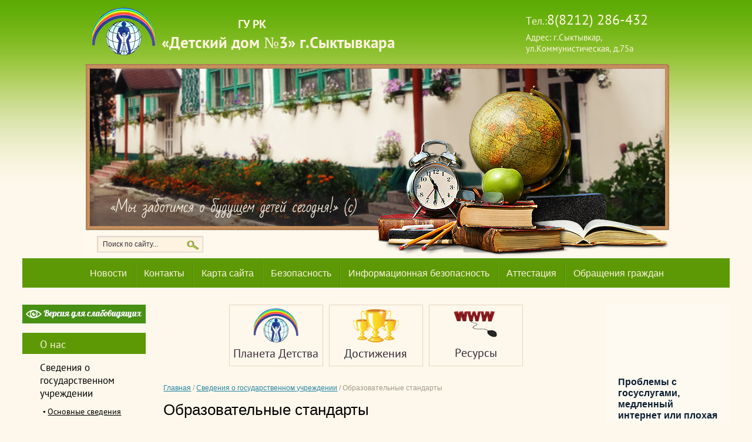

--- FILE ---
content_type: text/html; charset=utf-8
request_url: http://detdom3.ru/obrazovatelnye-standarty
body_size: 10262
content:

<!DOCTYPE html>
<head>
<link rel="icon" href="http://detdom3.ru/favicon.ico" type="image/x-icon" />
<link rel="shortcut icon" href="http://detdom3.ru/favicon.ico" type="image/x-icon" />
<meta charset="utf-8" />
<meta name="robots" content="all"/>
<meta http-equiv="Content-Type" content="text/html; charset=UTF-8" />
<meta name="description" content="Образовательные стандарты" />
<meta name="keywords" content="Образовательные стандарты" />
<meta name="SKYPE_TOOLBAR" content="SKYPE_TOOLBAR_PARSER_COMPATIBLE" />
<meta name="sputnik-verification" content="GdP8JtmD2S7ghca3" />

<title>Образовательные стандарты</title>

<link rel="stylesheet" href="/t/v25/images/styles.less.css">
<link rel="stylesheet" href="/t/v25/images/styles_articles_tpl.css" />

<!--[if lte IE 6]><link rel="stylesheet" href="style_ie.css" type="text/css" media="screen, projection" /><![endif]-->
<!--[if gte IE 9]><link href="/t/v25/images/stylesie.css" rel="stylesheet" type="text/css" /><![endif]-->
<!--[if lt IE 9]><script src="/t/v25/images/html5.js"></script><![endif]-->

<script src="/g/libs/jquery/1.9.1/jquery.min.js"></script>

<link rel="canonical" href="/obrazovatelnye-standarty"/>

            <!-- 46b9544ffa2e5e73c3c971fe2ede35a5 -->
            <script src='/shared/s3/js/lang/ru.js'></script>
            <script src='/shared/s3/js/common.min.js'></script>
        <link rel='stylesheet' type='text/css' href='/shared/s3/css/calendar.css' /><link rel='stylesheet' type='text/css' href='/shared/highslide-4.1.13/highslide.min.css'/>
<script type='text/javascript' src='/shared/highslide-4.1.13/highslide.packed.js'></script>
<script type='text/javascript'>
hs.graphicsDir = '/shared/highslide-4.1.13/graphics/';
hs.outlineType = null;
hs.showCredits = false;
hs.lang={cssDirection:'ltr',loadingText:'Загрузка...',loadingTitle:'Кликните чтобы отменить',focusTitle:'Нажмите чтобы перенести вперёд',fullExpandTitle:'Увеличить',fullExpandText:'Полноэкранный',previousText:'Предыдущий',previousTitle:'Назад (стрелка влево)',nextText:'Далее',nextTitle:'Далее (стрелка вправо)',moveTitle:'Передвинуть',moveText:'Передвинуть',closeText:'Закрыть',closeTitle:'Закрыть (Esc)',resizeTitle:'Восстановить размер',playText:'Слайд-шоу',playTitle:'Слайд-шоу (пробел)',pauseText:'Пауза',pauseTitle:'Приостановить слайд-шоу (пробел)',number:'Изображение %1/%2',restoreTitle:'Нажмите чтобы посмотреть картинку, используйте мышь для перетаскивания. Используйте клавиши вперёд и назад'};</script>
<link rel="icon" href="/favicon.ico" type="image/x-icon">

<!--s3_require-->
<link rel="stylesheet" href="/g/basestyle/1.0.1/article/article.css" type="text/css"/>
<link rel="stylesheet" href="/g/basestyle/1.0.1/article/article.blue.css" type="text/css"/>
<script type="text/javascript" src="/g/basestyle/1.0.1/article/article.js" async></script>
<!--/s3_require-->

</head>
<body>
<div class="wrapper">

	<header class="header">

    <div class="header_top_line">
      <a class="logo" href="http://detdom3.ru"></a>
      <div class="name"><p><span style="font-size: 18px;">&nbsp; &nbsp; &nbsp; &nbsp; &nbsp; &nbsp; &nbsp; &nbsp; &nbsp; &nbsp; &nbsp; &nbsp; &nbsp;&nbsp;<strong><span style="font-size: 15pt;">ГУ РК</span></strong>&nbsp;</span><br /> &laquo;Детский дом №3&raquo; г.Сыктывкара</p></div>
      <div class="slogan"></div>

      <div class="contacts">
        <div class="tel"><p><span style="font-size: 18px;">Тел.:</span>8(8212) 286-432</p></div>
        <div class="address"><p>Адрес: г.Сыктывкар,<br /> ул.Коммунистическая, д.75а</p></div>
      </div>

    <div class="search">
        <form action="/search" method="get">
        <input name="search" type="text" class="stext" onblur="this.value=this.value==''?'Поиск по сайту...':this.value" onfocus="this.value=this.value=='Поиск по сайту...'?'':this.value;" value="Поиск по сайту..."/>
        <input type="submit" class="but" value="" />
        <re-captcha data-captcha="recaptcha"
     data-name="captcha"
     data-sitekey="6LcNwrMcAAAAAOCVMf8ZlES6oZipbnEgI-K9C8ld"
     data-lang="ru"
     data-rsize="invisible"
     data-type="image"
     data-theme="light"></re-captcha></form>
    </div>

    </div>

    <nav class="top_menu">
      <ul>
              <li><a href="/news" ><span>Новости</span></a></li>
              <li><a href="/address" ><span>Контакты</span></a></li>
              <li><a href="/karta-sayta" ><span>Карта сайта</span></a></li>
              <li><a href="/informaciya" ><span>Безопасность</span></a></li>
              <li><a href="/informatsionnaya-bezopasnost" ><span>Информационная безопасность</span></a></li>
              <li><a href="/attestatsiya" ><span>Аттестация</span></a></li>
              <li><a href="/obrashcheniya-grazhdan" ><span>Обращения граждан</span></a></li>
            </ul>
    </nav>

  </header>

	<section class="middle">

		<aside class="sideLeft">
<a href="//special.detdom3.ru"><img src="/t/v25/images/special-btn.png" alt=""></a> <br /><br />
     <nav class="left_menu">
      <div class="nav_name">О нас</div>
      <ul>
                        <li><a href="http://detdom3.ru/osnovnye-svedeniya" ><span>Сведения о государственном учреждении</span></a>
                                    <ul>
                        <li><a href="/" ><span>Основные сведения</span></a>
                                    <ul>
                        <li><a href="/rezhim-raboty-sotrudnikov" ><span>Режим работы сотрудников</span></a>
                                    </li>
                              <li><a href="/struktura" ><span>Структура</span></a>
                                    </li>
                              <li><a href="/dokumenty" ><span>Документы</span></a>
                                    </li>
                              <li><a href="/obrazovanie" ><span>Образование</span></a>
                                    </li>
                              <li><a href="/obrazovatelnye-standarty" ><span>Образовательные стандарты</span></a>
                                    </li>
                              <li><a href="/pedagogicheskiy-sostav" ><span>Руководство. Педагогический (научно - педагогический) состав</span></a>
                                    </li>
                              <li><a href="/medicinskie-rabotniki" ><span>Медицинские работники</span></a>
                                    </li>
                              <li><a href="/materialno-tehnicheskoe-obespechenie" ><span>Материально-техническое обеспечение</span></a>
                                    </li>
                              <li><a href="/stipendii-i-inye-vidy-materialnoj-podderzhki" ><span>Стипендии и иные виды материальной поддержки</span></a>
                                    </li>
                              <li><a href="/platnye-obrazovatelnye-uslugi" ><span>Платные образовательные услуги</span></a>
                                    </li>
                              <li><a href="/popechitelskiy-sovet" ><span>Попечительский совет</span></a>
                                    </li>
                              <li><a href="/finansovo-hozyaystvennaya-deyatelnost" ><span>Финансово-хозяйственная деятельность</span></a>
                                    </li>
                              <li><a href="/publichnyy-otchet" ><span>Отчет о результатах самообследования</span></a>
                                    </li>
                              <li><a href="/nastavnichestvo" ><span>Наставничество</span></a>
                                    </li>
                              <li><a href="/mezhdunarodnoe-sotrudnichestvo" ><span>Международное сотрудничество</span></a>
                                    </li>
                              <li><a href="/dostupnaya-sreda" ><span>Доступная среда</span></a>
                                    </li>
                              <li><a href="/vakantnye-mesta-dlya-priema-perevoda" ><span>Вакантные места для приема (перевода)</span></a>
                                    </li>
                              <li><a href="/vakansii" ><span>Вакансии</span></a>
                                    </li>
                              <li><a href="/gosudarstvennyj-kontrol" ><span>Государственный контроль</span></a>
                                    </li>
            </ul></li>
            </ul></li>
                              <li><a href="/nezavisimaya-ocenka-kachestva-raboty" ><span>Независимая оценка качества работы учреждения</span></a>
                                    </li>
                              <li><a href="/organizaciya-pitaniya" ><span>Организация питания</span></a>
                                    </li>
                              <li><a href="/protivodejstvie-korrupcii" ><span>Противодействие коррупции</span></a>
                                    </li>
                              <li><a href="/vospitatelnaya-rabota" ><span>Воспитательная работа</span></a>
                                    </li>
                              <li><a href="/mediaciya" ><span>Медиация</span></a>
                                    </li>
                              <li><a href="/profilakticheskaya-rabota" ><span>Профилактическая работа</span></a>
                                    </li>
                              <li><a href="/videofilmy" ><span>Видеофильмы</span></a>
                                    </li>
                              <li><a href="/sayty-vospitateley" ><span>Сайты воспитателей</span></a>
                                    </li>
                              <li><a href="/sluzhba-postinternatnogo-soprovozhdeniya" ><span>Служба постинтернатного сопровождения</span></a>
                                    </li>
                              <li><a href="/nashi-vypuskniki" ><span>Наши выпускники</span></a>
                                    </li>
                              <li><a href="/informatsiya-1" ><span>Информация</span></a>
                                    </li>
                              <li><a href="/semeynoye-ustroystvo" ><span>Семейное устройство</span></a>
                                    </li>
                              <li><a href="/virtualnyj-muzej-voinskoj-slavy" ><span>Виртуальный Музей Воинской Славы</span></a>
                                    </li>
                              <li><a href="/stati-nauchno-populyarnye-elektronnye-izdaniya-publikacii-1" ><span>Статьи: научно-популярные электронные издания, публикации</span></a>
                                    </li>
                              <li><a href="/telefon-doveriya" ><span>Телефон доверия</span></a>
                        </li></ul>
       
    </nav>

    <div class="inf"><a href="http://clck.yandex.ru/redir/dtype=stred/pid=7/cid=1228/*http://pogoda.yandex.ru/syktyvkar"><img src="http://info.weather.yandex.net/syktyvkar/1_white.ru.png" border="0" alt=""/><img width="1" height="1" src="http://clck.yandex.ru/click/dtype=stred/pid=7/cid=1227/*http://img.yandex.ru/i/pix.gif" alt="" border="0"/></a></div>

		</aside><!-- sideLeft -->

		<aside class="sideRight">
			
			<div class="client_code">
				
				<script src='https://pos.gosuslugi.ru/bin/script.min.js'></script>
<style>
#js-show-iframe-wrapper{position:relative;display:flex;align-items:center;justify-content:center;width:100%;min-width:auto;max-width:100%;background:linear-gradient(138.4deg,#38bafe 26.49%,#2d73bc 79.45%);color:#fff;cursor:pointer}#js-show-iframe-wrapper .pos-banner-fluid *{box-sizing:border-box}#js-show-iframe-wrapper .pos-banner-fluid .pos-banner-btn_2{display:block;width:240px;min-height:56px;font-size:18px;line-height:24px;cursor:pointer;background:#0d4cd3;color:#fff;border:none;border-radius:8px;outline:0}#js-show-iframe-wrapper .pos-banner-fluid .pos-banner-btn_2:hover{background:#1d5deb}#js-show-iframe-wrapper .pos-banner-fluid .pos-banner-btn_2:focus{background:#2a63ad}#js-show-iframe-wrapper .pos-banner-fluid .pos-banner-btn_2:active{background:#2a63ad}@-webkit-keyframes fadeInFromNone{0%{display:none;opacity:0}1%{display:block;opacity:0}100%{display:block;opacity:1}}@keyframes fadeInFromNone{0%{display:none;opacity:0}1%{display:block;opacity:0}100%{display:block;opacity:1}}@font-face{font-family:LatoWebLight;src:url(https://pos.gosuslugi.ru/bin/fonts/Lato/fonts/Lato-Light.woff2) format("woff2"),url(https://pos.gosuslugi.ru/bin/fonts/Lato/fonts/Lato-Light.woff) format("woff"),url(https://pos.gosuslugi.ru/bin/fonts/Lato/fonts/Lato-Light.ttf) format("truetype");font-style:normal;font-weight:400}@font-face{font-family:LatoWeb;src:url(https://pos.gosuslugi.ru/bin/fonts/Lato/fonts/Lato-Regular.woff2) format("woff2"),url(https://pos.gosuslugi.ru/bin/fonts/Lato/fonts/Lato-Regular.woff) format("woff"),url(https://pos.gosuslugi.ru/bin/fonts/Lato/fonts/Lato-Regular.ttf) format("truetype");font-style:normal;font-weight:400}@font-face{font-family:LatoWebBold;src:url(https://pos.gosuslugi.ru/bin/fonts/Lato/fonts/Lato-Bold.woff2) format("woff2"),url(https://pos.gosuslugi.ru/bin/fonts/Lato/fonts/Lato-Bold.woff) format("woff"),url(https://pos.gosuslugi.ru/bin/fonts/Lato/fonts/Lato-Bold.ttf) format("truetype");font-style:normal;font-weight:400}@font-face{font-family:RobotoWebLight;src:url(https://pos.gosuslugi.ru/bin/fonts/Roboto/Roboto-Light.woff2) format("woff2"),url(https://pos.gosuslugi.ru/bin/fonts/Roboto/Roboto-Light.woff) format("woff"),url(https://pos.gosuslugi.ru/bin/fonts/Roboto/Roboto-Light.ttf) format("truetype");font-style:normal;font-weight:400}@font-face{font-family:RobotoWebRegular;src:url(https://pos.gosuslugi.ru/bin/fonts/Roboto/Roboto-Regular.woff2) format("woff2"),url(https://pos.gosuslugi.ru/bin/fonts/Roboto/Roboto-Regular.woff) format("woff"),url(https://pos.gosuslugi.ru/bin/fonts/Roboto/Roboto-Regular.ttf) format("truetype");font-style:normal;font-weight:400}@font-face{font-family:RobotoWebBold;src:url(https://pos.gosuslugi.ru/bin/fonts/Roboto/Roboto-Bold.woff2) format("woff2"),url(https://pos.gosuslugi.ru/bin/fonts/Roboto/Roboto-Bold.woff) format("woff"),url(https://pos.gosuslugi.ru/bin/fonts/Roboto/Roboto-Bold.ttf) format("truetype");font-style:normal;font-weight:400}@font-face{font-family:ScadaWebRegular;src:url(https://pos.gosuslugi.ru/bin/fonts/Scada/Scada-Regular.woff2) format("woff2"),url(https://pos.gosuslugi.ru/bin/fonts/Scada/Scada-Regular.woff) format("woff"),url(https://pos.gosuslugi.ru/bin/fonts/Scada/Scada-Regular.ttf) format("truetype");font-style:normal;font-weight:400}@font-face{font-family:ScadaWebBold;src:url(https://pos.gosuslugi.ru/bin/fonts/Scada/Scada-Bold.woff2) format("woff2"),url(https://pos.gosuslugi.ru/bin/fonts/Scada/Scada-Bold.woff) format("woff"),url(https://pos.gosuslugi.ru/bin/fonts/Scada/Scada-Bold.ttf) format("truetype");font-style:normal;font-weight:400}
</style>

<style>
#js-show-iframe-wrapper{background:#fffaf1}#js-show-iframe-wrapper .pos-banner-fluid .pos-banner-btn_2{width:var(--pos-banner-fluid-3__button-width);min-height:var(--pos-banner-fluid-3__button-min-height);background:#1d5deb;font-size:var(--pos-banner-fluid-3__button-font-size);font-family:RobotoWeb,sans-serif;font-weight:400;padding:0;line-height:1.2}#js-show-iframe-wrapper .bf-3{position:relative;display:grid;grid-template-columns:var(--pos-banner-fluid-3__grid-template-columns);grid-template-rows:var(--pos-banner-fluid-3__grid-template-rows);width:100%;max-width:var(--pos-banner-fluid-3__max-width);box-sizing:border-box}#js-show-iframe-wrapper .bf-3__decor{background:var(--pos-banner-fluid-3__bg-url) var(--pos-banner-fluid-3__bg-position) no-repeat;background-size:var(--pos-banner-fluid-3__bg-size)}#js-show-iframe-wrapper .bf-3__content{display:flex;align-items:center;flex-direction:var(--pos-banner-fluid-3__content-flex-direction);padding:var(--pos-banner-fluid-3__content-padding)}#js-show-iframe-wrapper .bf-3__description{display:flex;flex-direction:column;margin:var(--pos-banner-fluid-3__description-margin)}#js-show-iframe-wrapper .bf-3__text{margin:var(--pos-banner-fluid-3__text-margin);font-size:var(--pos-banner-fluid-3__text-font-size);line-height:1.2;font-family:ScadaWeb,sans-serif;font-weight:700;color:#0b1f33}#js-show-iframe-wrapper .bf-3__text_small{margin-bottom:0;font-size:var(--pos-banner-fluid-3__text-small-size);line-height:1.2;font-family:RobotoWeb,sans-serif;font-weight:400}#js-show-iframe-wrapper .bf-3__btn-wrap{width:var(--pos-banner-fluid-3__button-wrap-width);max-width:var(--pos-banner-fluid-3__button-wrap-max-width)}
</style >
<div id='js-show-iframe-wrapper'>
<div class='pos-banner-fluid bf-3'>
<div class='bf-3__decor'></div >

<div class='bf-3__content'>

<div class='bf-3__description'>
<span class='bf-3__text'>
Проблемы с госуслугами, медленный интернет или плохая связь?
</span >
<span class='bf-3__text bf-3__text_small'>
Напишите об этом — Минцифры поможет с решением
</span >
</div >

<div class='bf-3__btn-wrap'>
<!-- pos-banner-btn_2 не удалять; другие классы не добавлять -->
<button
class='pos-banner-btn_2'
type='button'
>Написать
</button >
</div >

</div >

</div >
</div >
<script>

(function(){
"use strict";function ownKeys(e,t){var n=Object.keys(e);if(Object.getOwnPropertySymbols){var r=Object.getOwnPropertySymbols(e);if(t)r=r.filter(function(t){return Object.getOwnPropertyDescriptor(e,t).enumerable});n.push.apply(n,r)}return n}function _objectSpread(e){for(var t=1;t<arguments.length;t++){var n=null!=arguments[t]?arguments[t]:{};if(t%2)ownKeys(Object(n),true).forEach(function(t){_defineProperty(e,t,n[t])});else if(Object.getOwnPropertyDescriptors)Object.defineProperties(e,Object.getOwnPropertyDescriptors(n));else ownKeys(Object(n)).forEach(function(t){Object.defineProperty(e,t,Object.getOwnPropertyDescriptor(n,t))})}return e}function _defineProperty(e,t,n){if(t in e)Object.defineProperty(e,t,{value:n,enumerable:true,configurable:true,writable:true});else e[t]=n;return e}var POS_PREFIX_3="--pos-banner-fluid-3__",posOptionsInitialBanner3={"grid-template-columns":"100%","grid-template-rows":"110px auto","max-width":"100%","description-margin":"0 0 16px 0","text-font-size":"16px","text-small-size":"14px","text-margin":"0 0 6px 0","button-font-size":"16px","button-width":"100%","button-min-height":"52px","button-wrap-width":"100%","button-wrap-max-width":"350px","bg-url":"url('https://pos.gosuslugi.ru/bin/banner-fluid/3/banner-fluid-bg-3-small.svg')","bg-size":"contain","bg-position":"center","content-padding":"12px 20px 15px 20px","content-flex-direction":"column"},setStyles=function(e,t){var n=arguments.length>2&&void 0!==arguments[2]?arguments[2]:POS_PREFIX_3;Object.keys(e).forEach(function(r){t.style.setProperty(n+r,e[r])})},removeStyles=function(e,t){var n=arguments.length>2&&void 0!==arguments[2]?arguments[2]:POS_PREFIX_3;Object.keys(e).forEach(function(e){t.style.removeProperty(n+e)})};function changePosBannerOnResize(){var e=document.documentElement,t=_objectSpread({},posOptionsInitialBanner3),n=document.getElementById("js-show-iframe-wrapper"),r=n?n.offsetWidth:document.body.offsetWidth;if(r>623)t["grid-template-columns"]="205px 1fr",t["grid-template-rows"]="100%",t["max-width"]="720px",t["bg-size"]="cover",t["bg-position"]="right center",t["content-padding"]="14px 17px 14px 18px",t["content-flex-direction"]="row",t["description-margin"]="0 23px 0 0",t["text-margin"]="0 0 8px 0",t["button-width"]="152px",t["button-wrap-width"]="auto",t["button-wrap-max-width"]="auto";if(r>965)t["grid-template-columns"]="302px 1fr",t["max-width"]="965px",t["content-padding"]="32px 38px 32px 54px",t["description-margin"]="0 34px 0 0",t["text-font-size"]="20px",t["text-small-size"]="16px",t["button-width"]="152px",t["button-min-height"]="52px";setStyles(t,e)}changePosBannerOnResize(),window.addEventListener("resize",changePosBannerOnResize),window.onunload=function(){var e=document.documentElement,t=_objectSpread({},posOptionsInitialBanner3);window.removeEventListener("resize",changePosBannerOnResize),removeStyles(t,e)};
})()
</script>
<script>Widget("https://pos.gosuslugi.ru/form", 267358)</script>
				
			</div>

              <div class="block">
           <div class="title">Счетчик посещаемости</div>
           <div class="text"><p><!--LiveInternet counter--><script type="text/javascript">// <![CDATA[
document.write("<a href='//www.liveinternet.ru/click' "+
"target=_blank><img src='//counter.yadro.ru/hit?t27.15;r"+
escape(document.referrer)+((typeof(screen)=="undefined")?"":
";s"+screen.width+"*"+screen.height+"*"+(screen.colorDepth?
screen.colorDepth:screen.pixelDepth))+";u"+escape(document.URL)+
";"+Math.random()+
"' alt='' title='LiveInternet: показано количество просмотров и"+
" посетителей' "+
"border='0' width='88' height='120'><\/a>")
// ]]></script><!--/LiveInternet--></p>

<p style="text-align:center">Профилактика коронавирусной инфекции:</p>

<p style="text-align:center"><a class="highslide" href="/thumb/2/DxChIVkJeGMEHWIV_Baz0Q/r/d/a4-gripp_1980x1400px.jpg" onclick="return hs.expand(this)"><img alt="A4-Gripp_1980x1400px" height="127" src="/thumb/2/08_27NPGb82tV6pMdxdF8A/180r160/d/a4-gripp_1980x1400px.jpg" style="border-width: 0" width="180" /></a></p>

<p style="text-align:center"><a class="highslide" href="/thumb/2/N8XpsWoFL-_IN_AO5KguSg/r/d/297x150mm-gripp.jpg" onclick="return hs.expand(this)"><img alt="297x150mm-Gripp" height="91" src="/thumb/2/natNjZhNsuTtihcpyCyP0g/180r160/d/297x150mm-gripp.jpg" style="border-width: 0" width="180" /></a></p>

<p style="text-align:center"><a class="highslide" href="/thumb/2/Tcu64i7y_eInyOgNQZU2tg/r/d/a4-pamyatka.jpg" onclick="return hs.expand(this)"><img alt="A4-Памятка" height="127" src="/thumb/2/p9kv3wNetj0jwTB6f-6wmQ/180r160/d/a4-pamyatka.jpg" style="border-width: 0" width="180" /></a></p>

<p style="text-align:center"><a class="highslide" href="/thumb/2/2rD9wJX2IN0kp7kGnWZgdQ/r/d/a4-gripp_ii.jpg" onclick="return hs.expand(this)"><img alt="A4-Gripp_II" height="127" src="/thumb/2/9FfkdgoK_t-AWmOs6cPeSw/180r160/d/a4-gripp_ii.jpg" style="border-width: 0" width="180" /></a></p>

<p style="text-align:center"><a class="highslide" href="/thumb/2/1Jg4mctHGsZIvvkYKVHhqQ/r/d/a4-gripp.jpg" onclick="return hs.expand(this)"><img alt="A4-Gripp" height="127" src="/thumb/2/8uUUd3GsqTcFR2qqGozYFA/180r160/d/a4-gripp.jpg" style="border-width: 0" width="180" /></a></p>

<p style="text-align:center"><a class="highslide" href="/thumb/2/D8DtK3P8hcbI2k_5eAXsnw/r/d/a4-vopros-otvet-gripp.jpg" onclick="return hs.expand(this)"><img alt="A4-Vopros-Otvet-Gripp" height="127" src="/thumb/2/Ap1al44jKffk6I5hQh7YPQ/180r160/d/a4-vopros-otvet-gripp.jpg" style="border-width: 0" width="180" /></a></p>

<p style="text-align:center"><a class="highslide" href="/thumb/2/qfbJP4Cm4J8APzynIgN1_Q/r/d/a4-simptomi_orviplus.jpg" onclick="return hs.expand(this)"><img alt="A4-Simptomi_ORVIplus" height="127" src="/thumb/2/thLHwpPDzn6jbN_30yeZ7A/180r160/d/a4-simptomi_orviplus.jpg" style="border-width: 0" width="180" /></a></p>

<p>&nbsp;</p></div>
       </div>
       
      <div class="opros"><div class="op_name">Опрос:</div>
<div class="quest">Оцените сайт</div>


<form action="/obrazovatelnye-standarty" method="post">

<input type="hidden" name="return" value="1">
<input type="hidden" name="vote_id" value="3305221">
<input style="display:none;" type="text" name="text" value="">
<label><input name="answer[]" type="radio" value="11726821"> Отлично</label>
<label><input name="answer[]" type="radio" value="11727021"> Хорошо</label>
<label><input name="answer[]" type="radio" value="11727221"> Неплохо</label>


<input type="submit" value="" class="op_but">

<re-captcha data-captcha="recaptcha"
     data-name="captcha"
     data-sitekey="6LcNwrMcAAAAAOCVMf8ZlES6oZipbnEgI-K9C8ld"
     data-lang="ru"
     data-rsize="invisible"
     data-type="image"
     data-theme="light"></re-captcha></form>


</div>
    </aside>

			<div class="content">

                <div class="top_js">
                    <a href="http://detdom3.ru/gazeta-planeta-detstva" class="items">
          	<div>
	            <img src="/thumb/2/JHONNtdRWZxZCseid0mR7g/81r59/d/%D0%BB%D0%BE%D0%B3%D0%BE%D1%82%D0%B8%D0%BF.png">	            <img src="/thumb/2/JHONNtdRWZxZCseid0mR7g/81r59/d/%D0%BB%D0%BE%D0%B3%D0%BE%D1%82%D0%B8%D0%BF.png">            </div>
            <span >Планета Детства</span> 
          </a>
                    <a href="http://detdom3.ru/dostizheniya" class="items">
          	<div>
	            <img src="/thumb/2/VQUcP5JADVj9icRygdOHdA/81r59/d/%D0%94%D0%9E%D0%A1%D0%A2%D0%98%D0%96%D0%95%D0%9D%D0%98%D0%AF_%D0%93%D0%9B%D0%90%D0%92%D0%9D%D0%90%D0%AF_0.png">	            <img src="/thumb/2/VQUcP5JADVj9icRygdOHdA/81r59/d/%D0%94%D0%9E%D0%A1%D0%A2%D0%98%D0%96%D0%95%D0%9D%D0%98%D0%AF_%D0%93%D0%9B%D0%90%D0%92%D0%9D%D0%90%D0%AF_0.png">            </div>
            <span >Достижения</span> 
          </a>
                    <a href="http://detdom3.ru/poleznye-resursy" class="items">
          	<div>
	            <img src="/thumb/2/eEBsRn9K1C8Mq3T00JWfhA/81r59/d/2069c96dba078d5dbb4322ffff24523c.png">	            <img src="/thumb/2/eEBsRn9K1C8Mq3T00JWfhA/81r59/d/2069c96dba078d5dbb4322ffff24523c.png">            </div>
            <span class="last">Ресурсы</span> 
          </a>
                  </div>
        
        
<div class="page-path" data-url="/obrazovatelnye-standarty"><a href="/"><span>Главная</span></a> / <a href="http://detdom3.ru/osnovnye-svedeniya"><span>Сведения о государственном учреждении</span></a> / <span>Образовательные стандарты</span></div>        <h1>Образовательные стандарты</h1>




	В ГУ РК &quot;Детский дом № 3&quot; &nbsp;г.&nbsp;Сыктывкара образовательные стандарты не реализуются

	
</div><!--content-->
      <div class="clear"></div>      
  	</section><!--middle-->
  <div class="f_blank"></div>
</div><!--wrapper -->

<footer>

      <div class="news">
       <div class="name">Новости <a href="/news" class="all">все новости</a></div>
       <div class="cov">
                   <div class="for">
           <div class="date">26.01.2026</div>
           <a href="/news/news_post/den-studenta" class="title">День студента</a>
           <div class="anonce"><span style="font-size:11pt;"><span data-mega-font-name="arial" style="font-family:Arial,Helvetica,sans-serif;">День студентов в нашей стране отмечается 25 января, хотя международный день студенчества празднуется 17 ноября. Такие двойные именины российские студенты получили, благодаря открытию Московского университета в 1755 году.</span></span></div>
       </div>
                         <div class="for">
           <div class="date">26.01.2026</div>
           <a href="/news/news_post/zanyatie-po-iskusstvennomu-intellektu" class="title">Занятие по искусственному интеллекту</a>
           <div class="anonce"><span style="font-size:11pt;"><span data-mega-font-name="arial" style="font-family:Arial,Helvetica,sans-serif;">У нас в гостях побывали сотрудники Сбербанка: заместитель управляющего Туровец С.А., помощник управляющего Ганжа Н.В., менеджер управления прямых продаж Филиппенков К.И., ведущий специалист Белых С.И.</span></span></div>
       </div>
                         <div class="for">
           <div class="date">25.01.2026</div>
           <a href="/news/news_post/kruzhok-terrakotovoj-plastiki-9" class="title">Кружок терракотовой пластики</a>
           <div class="anonce"><span style="font-size:11pt;"><span data-mega-font-name="arial" style="font-family:Arial,Helvetica,sans-serif;">Лепка из глины &ndash; это не только увлекательное занятие, но и полезная деятельность со множеством преимуществ.</span></span></div>
       </div>
                         <div class="for">
           <div class="date">24.01.2026</div>
           <a href="/news/news_post/lyzhnaya-progulka-11" class="title">Лыжная прогулка</a>
           <div class="anonce"></div>
       </div>
                              </div>
   </div>
   
  <nav class="bot_menu">
    <ul>
    			              <li><a href="/news" ><span>Новости</span></a></li>
   		  	  			              <li><a href="/address" ><span>Контакты</span></a></li>
   		  	  			              <li><a href="/karta-sayta" ><span>Карта сайта</span></a></li>
   		  	  			              <li><a href="/informaciya" ><span>Безопасность</span></a></li>
   		  	  			              <li><a href="/informatsionnaya-bezopasnost" ><span>Информационная безопасность</span></a></li>
   		  	  			              <li><a href="/attestatsiya" ><span>Аттестация</span></a></li>
   		  	  			              <li><a href="/obrashcheniya-grazhdan" ><span>Обращения граждан</span></a></li>
   		  	  		  </ul>
  </nav>

  <div class="bot_contacts">
    <div class="address"><p>Адрес: г.Сыктывкар,<br /> ул.Коммунистическая, д.75а</p></div>
    <div class="tel"><p>Tел: 32-23-43</p></div>
  </div>
  
<div class="copy">&copy; 2014 - 2026 ГУ РК "Детский дом №3" г. Сыктывкара</div>
<div class="mega"><span style='font-size:14px;' class='copyright'><!--noindex-->Сайт создан в: <span style="text-decoration:underline; cursor: pointer;" onclick="javascript:window.open('https://megagr'+'oup.ru/?utm_referrer='+location.hostname)" class="copyright">megagroup.ru</span><!--/noindex--></span>
    <p>
        <span style="font-size:10px;" class="copyright">При содействии: <a href="#" onclick="document.location='http://seculine.ru/'">ООО «Линия Безопасности»</a></span>
    </p>
</div>
<div class="count">
<!--__INFO2026-01-27 00:57:46INFO__-->
</div>

</footer>
<!-- 772 -->

<!-- assets.bottom -->
<!-- </noscript></script></style> -->
<script src="/my/s3/js/site.min.js?1769082895" ></script>
<script src="/my/s3/js/site/defender.min.js?1769082895" ></script>
<script >/*<![CDATA[*/
var megacounter_key="90660433cb276cebd7c417b6da94ce5c";
(function(d){
    var s = d.createElement("script");
    s.src = "//counter.megagroup.ru/loader.js?"+new Date().getTime();
    s.async = true;
    d.getElementsByTagName("head")[0].appendChild(s);
})(document);
/*]]>*/</script>
<script >/*<![CDATA[*/
$ite.start({"sid":832687,"vid":836546,"aid":965631,"stid":21,"cp":21,"active":true,"domain":"detdom3.ru","lang":"ru","trusted":false,"debug":false,"captcha":3});
/*]]>*/</script>
<!-- /assets.bottom -->
</body>
</html>

--- FILE ---
content_type: text/javascript
request_url: http://counter.megagroup.ru/90660433cb276cebd7c417b6da94ce5c.js?r=&s=1280*720*24&u=http%3A%2F%2Fdetdom3.ru%2Fobrazovatelnye-standarty&t=%D0%9E%D0%B1%D1%80%D0%B0%D0%B7%D0%BE%D0%B2%D0%B0%D1%82%D0%B5%D0%BB%D1%8C%D0%BD%D1%8B%D0%B5%20%D1%81%D1%82%D0%B0%D0%BD%D0%B4%D0%B0%D1%80%D1%82%D1%8B&fv=0,0&en=1&rld=0&fr=0&callback=_sntnl1769474067887&1769474067887
body_size: 197
content:
//:1
_sntnl1769474067887({date:"Tue, 27 Jan 2026 00:34:27 GMT", res:"1"})